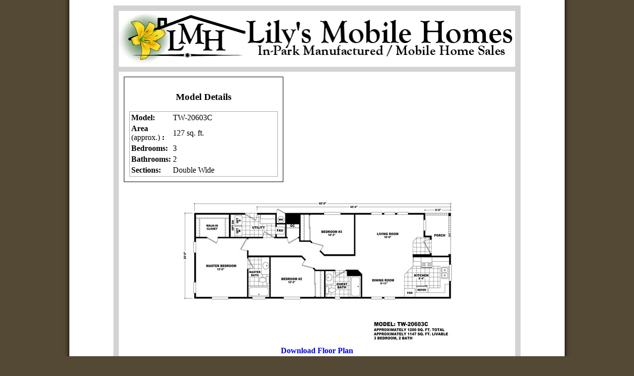

--- FILE ---
content_type: text/html; charset=UTF-8
request_url: https://www.lilysmobilehomes.com/adu_info.php?id=31
body_size: 1505
content:
<!DOCTYPE html>
<html xmlns="https://www.w3.org/1999/xhtml">
<head><title>Lily's Mobile Homes - In Park Manufactured/Mobile Home Sales - Listing Details</title>
<meta charset="UTF-8">
<link rel="shortcut icon" href="https://www.lilysmobilehomes.com/images/favicon.ico" type="image/x-icon" />
<link rel="stylesheet" type="text/css" href="css/info.css" media="screen" />
<script type="text/javascript">
var screenW = 640, screenH = 480;
if (parseInt(navigator.appVersion)>3) {
 screenW = screen.width;
 screenH = screen.height;
}
else if (navigator.appName == "Netscape"  && parseInt(navigator.appVersion)==3  && navigator.javaEnabled()
   ) 
{
 var jToolkit = java.awt.Toolkit.getDefaultToolkit();
 var jScreenSize = jToolkit.getScreenSize();
 screenW = jScreenSize.width;
 screenH = jScreenSize.height;
 screenW = screenW-80;
}
function openWin(url,width,height){
var scn;
var left;
var width;
var att;
var height;
scn = screenW-40;
left = (scn-width)/2;
att="top=25,left="+left+",width="+width+",height="+height+",status=no,toolbar=no,location=no,menubar=no,directories=no,resizable=no,scrollbars=no";
myWindow=window.open(url,'myWindow',att);
}
</script>
<style>
.thumbnail{
width:160px;
height:135px;
background-color:white;
position: relative;
z-index: 0;
}

.thumbnail:hover{
background-color: transparent;
z-index: 20;
}

.thumbnail span{ /*CSS for enlarged image*/
position: fixed;
background-color: #342500;
padding: 1px;
left: 0px;
border: 1px solid #000000;
visibility: hidden;
color: black;
text-decoration: none;
}

.thumbnail span img{ /*CSS for enlarged image*/
border-width: 0;
padding: 0px;
}

.thumbnail:hover span{ /*CSS for enlarged image on hover*/
visibility: visible;
top: 10px;
left: 230px; /*position where enlarged image should offset horizontally */
}
.property {
width:300px;
 border: 1px solid black;
text-align:center;
padding:10px;
margin:10px;
}
#print-me a{
position:relative;
top:-18px;
left:750px;
width:160px;
text-decoration:none;
text-align:center;
border-radius:5px;
border:1px solid #ff0000;
}
#print-me a:hover {
background-color:#999;
border:1px solid #999;
color:#ffffff;
}
</style>
</head>
<body>
<script>(function(d, s, id) {
  var js, fjs = d.getElementsByTagName(s)[0];
  if (d.getElementById(id)) return;
  js = d.createElement(s); js.id = id;
  js.src = "//connect.facebook.net/en_US/sdk.js#xfbml=1&version=v2.0";
  fjs.parentNode.insertBefore(js, fjs);
}(document, 'script', 'facebook-jssdk'));</script>
<center>
<table width="800">
	<tr>
		<td align="center">
			<table width="800" bordercolor="#d3d3d3" border="10" cellpadding="0" cellspacing="0">
				<tr>
					<td>
						<table width="800" cellspacing="0" cellpadding="0" border="0" bordercolor="#ffffff">
							<tr>
								<td>
									<table border="0" cellpadding="0" cellspacing="0" width="100%">
										<tr>
											<td>
												<table width="100%" border="0" cellspacing="0" cellpadding="0">
													<tr>
														<td width="800" align="center">
															<img src="images/lmh_title.png" height=109 width=800 style="float:top;">
														</td>
													</tr>
												</table>
											</td>
										</tr>
										<tr>
											<td height="10" valign="top" bgcolor="#d3d3d3"></td>
										</tr>
									</table>
								</td>
							</tr>
							<tr>
								<td>
									<div class="property">
									<h3>Model Details</h3>
										<table style="width: 100%;border:1px solid #aaa;text-align:left;">
											<tr>
												<td width="70"><strong>Model:</strong>
												</td>
												<td>TW-20603C</td>
											</tr>
											<tr>
												<td width="70"><strong>Area <span style="font-weight: normal;">(approx.)</span> :</strong>
												</td>
												<td>127 sq. ft.</td>
											</tr>
											<tr>
												<td width="70"><strong>Bedrooms:</strong>
												</td>
												<td>3</td>
											</tr>
											<tr>
												<td width="70"><strong>Bathrooms:</strong>
												</td>
												<td>2</td>
											</tr>
											<tr>
												<td width="70"><strong>Sections:</strong>
												</td>
												<td>Double Wide</td>
											</tr>
										</table>
									</div>
									<table width="100%" border="0" bordercolor="#ffffff" cellspacing="0" cellpadding="0">
										<tr>
											<td colspan=3 height=28></td>
										</tr>
										<tr>
											<td width="10">&nbsp;</td>
											<td width="780"  align="center">
												<a class="thumbnail" href="#thumb"><img src="../images/adu/img/m_tw_20603c.jpg"><span><img src="../images/adu/img/tw_20603c.jpg"></span></a>
											</td>
											<td width="10">&nbsp;</td>
										</tr>
									</table>
								</td>
							</tr>
							<tr>
								<td height="30" align="center">
									<a href="../images/adu/pdf/tw_20603c.pdf" target="_blank"><strong>Download Floor Plan</strong></a>								</td>
							</tr>
							<tr>
								<td height="30" align="center">
									<font face="Arial, Helvetica, sans-serif" size="3" color="black">
								Visit us  at <a href="https://www.lilysmobilehomes.com/" target="_blank">www.lilysmobilehomes.com</a>
									</font>
								</td>
							</tr>
						</table>
					</td>
				</tr>
			</table>
		</td>
	</tr>
</table>

</body>
</html>

--- FILE ---
content_type: text/css
request_url: https://www.lilysmobilehomes.com/css/info.css
body_size: 150
content:
html, body {
	padding:0px;
	font-family: verdana;
	color:#000;
        font-size:100%;
	background:#544935 url('../images/bg_blur1.jpg') repeat-y top center;	
	}
a:link {
text-decoration:none;
padding:0px 7px 0px 7px;
}
a:visited {

}
a:hover {
background-color:#aaa;
}
a:active {

}
/* end smd classes */
table {
background-color:#ffffff;
}
#show{
margin-top:-40px;
margin-bottom:00px;
width:648px;
height:497px;
background:url('pic_bord.png');
vertical-align:top;
}
#navlist{
position:relative;
padding:8px 0px 0px 0px;
}
#navlist a{
height:20px;
font-family:verdana;
font-size:12px;
font-weight:bold;
margin-left:auto;
margin-right:auto;
}
#navlist a:link,a:visited{
display:inline;
padding-left:5px;
padding-top:2px;
padding-bottom:2px;
padding-right:5px;
color:#000;
background:#ddd;
text-decoration:none;
border:1px solid #999;
}
#navlist a:hover,a:active{
color:#ffffff;
background:#009999;
text-decoration:none;
border:1px solid #999;
}
.count {
color:#ffffff;
text-align:center;
background-color:#3CBAC6;
}